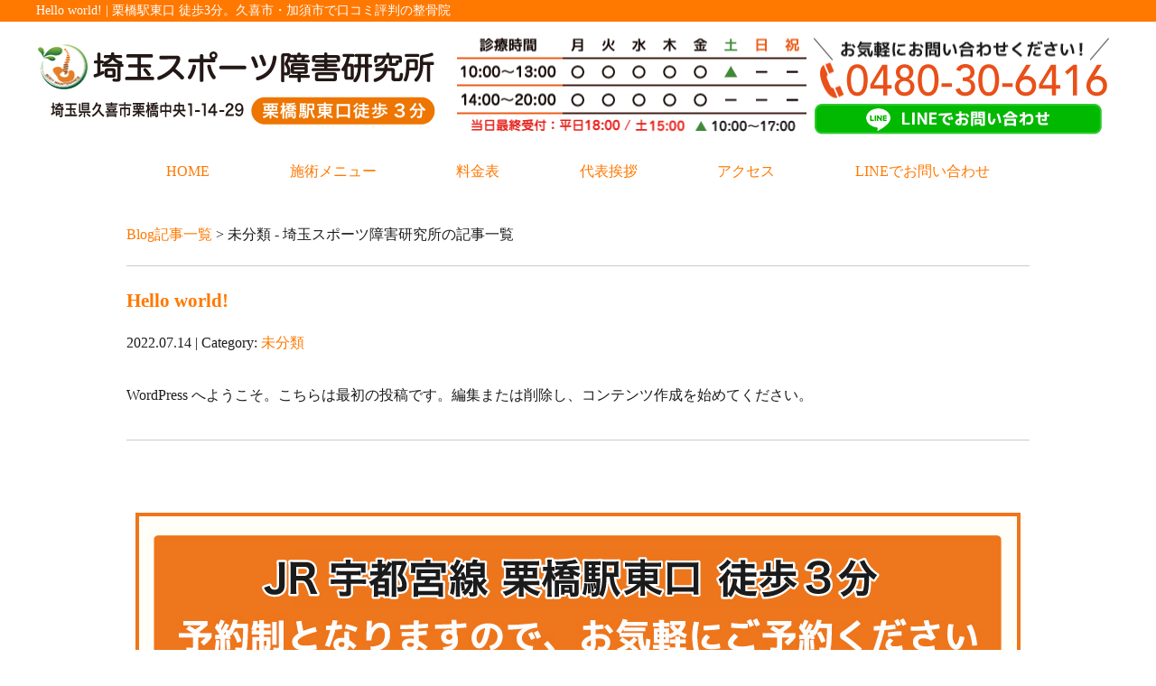

--- FILE ---
content_type: text/html; charset=UTF-8
request_url: https://yurakawagoe.com/post/post-category/%E6%9C%AA%E5%88%86%E9%A1%9E
body_size: 7456
content:
<!DOCTYPE html>
<html lang="ja">
<head>
<meta name=viewport content="width=device-width, initial-scale=1">
<meta charset="UTF-8">



<link rel="shortcut icon" href="favicon.png">

<link rel="stylesheet" type="text/css" href="https://yurakawagoe.com/wp-content/themes/new-template/style.css" media="all">
<link rel="stylesheet" type="text/css" href="/res/styles/common.css" media="all">
<link rel="stylesheet" type="text/css" href="/res/styles/responsive.css" media="all">
<link href="//netdna.bootstrapcdn.com/font-awesome/4.0.3/css/font-awesome.min.css" rel="stylesheet">

<script type="text/javascript" src="/res/scripts/jquery-1.10.2.min.js"></script>
<script type="text/javascript" src="/res/scripts/local.js"></script>


		<!-- All in One SEO 4.7.4.1 - aioseo.com -->
		<title>未分類 - 埼玉スポーツ障害研究所</title>
		<meta name="robots" content="max-image-preview:large" />
		<link rel="canonical" href="https://yurakawagoe.com/post/post-category/%e6%9c%aa%e5%88%86%e9%a1%9e" />
		<meta name="generator" content="All in One SEO (AIOSEO) 4.7.4.1" />
		<script type="application/ld+json" class="aioseo-schema">
			{"@context":"https:\/\/schema.org","@graph":[{"@type":"BreadcrumbList","@id":"https:\/\/yurakawagoe.com\/post\/post-category\/%E6%9C%AA%E5%88%86%E9%A1%9E#breadcrumblist","itemListElement":[{"@type":"ListItem","@id":"https:\/\/yurakawagoe.com\/#listItem","position":1,"name":"\u5bb6","item":"https:\/\/yurakawagoe.com\/","nextItem":"https:\/\/yurakawagoe.com\/post\/post-category\/%e6%9c%aa%e5%88%86%e9%a1%9e#listItem"},{"@type":"ListItem","@id":"https:\/\/yurakawagoe.com\/post\/post-category\/%e6%9c%aa%e5%88%86%e9%a1%9e#listItem","position":2,"name":"\u672a\u5206\u985e","previousItem":"https:\/\/yurakawagoe.com\/#listItem"}]},{"@type":"CollectionPage","@id":"https:\/\/yurakawagoe.com\/post\/post-category\/%E6%9C%AA%E5%88%86%E9%A1%9E#collectionpage","url":"https:\/\/yurakawagoe.com\/post\/post-category\/%E6%9C%AA%E5%88%86%E9%A1%9E","name":"\u672a\u5206\u985e - \u57fc\u7389\u30b9\u30dd\u30fc\u30c4\u969c\u5bb3\u7814\u7a76\u6240","inLanguage":"ja","isPartOf":{"@id":"https:\/\/yurakawagoe.com\/#website"},"breadcrumb":{"@id":"https:\/\/yurakawagoe.com\/post\/post-category\/%E6%9C%AA%E5%88%86%E9%A1%9E#breadcrumblist"}},{"@type":"Organization","@id":"https:\/\/yurakawagoe.com\/#organization","name":"\u3086\u3089\u5ddd\u8d8a\u6574\u9aa8\u9662","description":"\u6817\u6a4b\u99c5\u6771\u53e3 \u5f92\u6b693\u5206\u3002\u4e45\u559c\u5e02\u30fb\u52a0\u9808\u5e02\u3067\u53e3\u30b3\u30df\u8a55\u5224\u306e\u6574\u9aa8\u9662","url":"https:\/\/yurakawagoe.com\/"},{"@type":"WebSite","@id":"https:\/\/yurakawagoe.com\/#website","url":"https:\/\/yurakawagoe.com\/","name":"\u57fc\u7389\u30b9\u30dd\u30fc\u30c4\u969c\u5bb3\u7814\u7a76\u6240","description":"\u6817\u6a4b\u99c5\u6771\u53e3 \u5f92\u6b693\u5206\u3002\u4e45\u559c\u5e02\u30fb\u52a0\u9808\u5e02\u3067\u53e3\u30b3\u30df\u8a55\u5224\u306e\u6574\u9aa8\u9662","inLanguage":"ja","publisher":{"@id":"https:\/\/yurakawagoe.com\/#organization"}}]}
		</script>
		<!-- All in One SEO -->

<link rel="alternate" type="application/rss+xml" title="埼玉スポーツ障害研究所 &raquo; 未分類 カテゴリーのフィード" href="https://yurakawagoe.com/post/post-category/%e6%9c%aa%e5%88%86%e9%a1%9e/feed" />
<script type="text/javascript">
/* <![CDATA[ */
window._wpemojiSettings = {"baseUrl":"https:\/\/s.w.org\/images\/core\/emoji\/15.0.3\/72x72\/","ext":".png","svgUrl":"https:\/\/s.w.org\/images\/core\/emoji\/15.0.3\/svg\/","svgExt":".svg","source":{"concatemoji":"https:\/\/yurakawagoe.com\/wp-includes\/js\/wp-emoji-release.min.js?ver=6.6.4"}};
/*! This file is auto-generated */
!function(i,n){var o,s,e;function c(e){try{var t={supportTests:e,timestamp:(new Date).valueOf()};sessionStorage.setItem(o,JSON.stringify(t))}catch(e){}}function p(e,t,n){e.clearRect(0,0,e.canvas.width,e.canvas.height),e.fillText(t,0,0);var t=new Uint32Array(e.getImageData(0,0,e.canvas.width,e.canvas.height).data),r=(e.clearRect(0,0,e.canvas.width,e.canvas.height),e.fillText(n,0,0),new Uint32Array(e.getImageData(0,0,e.canvas.width,e.canvas.height).data));return t.every(function(e,t){return e===r[t]})}function u(e,t,n){switch(t){case"flag":return n(e,"\ud83c\udff3\ufe0f\u200d\u26a7\ufe0f","\ud83c\udff3\ufe0f\u200b\u26a7\ufe0f")?!1:!n(e,"\ud83c\uddfa\ud83c\uddf3","\ud83c\uddfa\u200b\ud83c\uddf3")&&!n(e,"\ud83c\udff4\udb40\udc67\udb40\udc62\udb40\udc65\udb40\udc6e\udb40\udc67\udb40\udc7f","\ud83c\udff4\u200b\udb40\udc67\u200b\udb40\udc62\u200b\udb40\udc65\u200b\udb40\udc6e\u200b\udb40\udc67\u200b\udb40\udc7f");case"emoji":return!n(e,"\ud83d\udc26\u200d\u2b1b","\ud83d\udc26\u200b\u2b1b")}return!1}function f(e,t,n){var r="undefined"!=typeof WorkerGlobalScope&&self instanceof WorkerGlobalScope?new OffscreenCanvas(300,150):i.createElement("canvas"),a=r.getContext("2d",{willReadFrequently:!0}),o=(a.textBaseline="top",a.font="600 32px Arial",{});return e.forEach(function(e){o[e]=t(a,e,n)}),o}function t(e){var t=i.createElement("script");t.src=e,t.defer=!0,i.head.appendChild(t)}"undefined"!=typeof Promise&&(o="wpEmojiSettingsSupports",s=["flag","emoji"],n.supports={everything:!0,everythingExceptFlag:!0},e=new Promise(function(e){i.addEventListener("DOMContentLoaded",e,{once:!0})}),new Promise(function(t){var n=function(){try{var e=JSON.parse(sessionStorage.getItem(o));if("object"==typeof e&&"number"==typeof e.timestamp&&(new Date).valueOf()<e.timestamp+604800&&"object"==typeof e.supportTests)return e.supportTests}catch(e){}return null}();if(!n){if("undefined"!=typeof Worker&&"undefined"!=typeof OffscreenCanvas&&"undefined"!=typeof URL&&URL.createObjectURL&&"undefined"!=typeof Blob)try{var e="postMessage("+f.toString()+"("+[JSON.stringify(s),u.toString(),p.toString()].join(",")+"));",r=new Blob([e],{type:"text/javascript"}),a=new Worker(URL.createObjectURL(r),{name:"wpTestEmojiSupports"});return void(a.onmessage=function(e){c(n=e.data),a.terminate(),t(n)})}catch(e){}c(n=f(s,u,p))}t(n)}).then(function(e){for(var t in e)n.supports[t]=e[t],n.supports.everything=n.supports.everything&&n.supports[t],"flag"!==t&&(n.supports.everythingExceptFlag=n.supports.everythingExceptFlag&&n.supports[t]);n.supports.everythingExceptFlag=n.supports.everythingExceptFlag&&!n.supports.flag,n.DOMReady=!1,n.readyCallback=function(){n.DOMReady=!0}}).then(function(){return e}).then(function(){var e;n.supports.everything||(n.readyCallback(),(e=n.source||{}).concatemoji?t(e.concatemoji):e.wpemoji&&e.twemoji&&(t(e.twemoji),t(e.wpemoji)))}))}((window,document),window._wpemojiSettings);
/* ]]> */
</script>
<link rel='stylesheet' id='sbi_styles-css' href='https://yurakawagoe.com/wp-content/plugins/instagram-feed/css/sbi-styles.min.css?ver=6.6.0' type='text/css' media='all' />
<style id='wp-emoji-styles-inline-css' type='text/css'>

	img.wp-smiley, img.emoji {
		display: inline !important;
		border: none !important;
		box-shadow: none !important;
		height: 1em !important;
		width: 1em !important;
		margin: 0 0.07em !important;
		vertical-align: -0.1em !important;
		background: none !important;
		padding: 0 !important;
	}
</style>
<link rel='stylesheet' id='wp-block-library-css' href='https://yurakawagoe.com/wp-includes/css/dist/block-library/style.min.css?ver=6.6.4' type='text/css' media='all' />
<style id='classic-theme-styles-inline-css' type='text/css'>
/*! This file is auto-generated */
.wp-block-button__link{color:#fff;background-color:#32373c;border-radius:9999px;box-shadow:none;text-decoration:none;padding:calc(.667em + 2px) calc(1.333em + 2px);font-size:1.125em}.wp-block-file__button{background:#32373c;color:#fff;text-decoration:none}
</style>
<style id='global-styles-inline-css' type='text/css'>
:root{--wp--preset--aspect-ratio--square: 1;--wp--preset--aspect-ratio--4-3: 4/3;--wp--preset--aspect-ratio--3-4: 3/4;--wp--preset--aspect-ratio--3-2: 3/2;--wp--preset--aspect-ratio--2-3: 2/3;--wp--preset--aspect-ratio--16-9: 16/9;--wp--preset--aspect-ratio--9-16: 9/16;--wp--preset--color--black: #000000;--wp--preset--color--cyan-bluish-gray: #abb8c3;--wp--preset--color--white: #ffffff;--wp--preset--color--pale-pink: #f78da7;--wp--preset--color--vivid-red: #cf2e2e;--wp--preset--color--luminous-vivid-orange: #ff6900;--wp--preset--color--luminous-vivid-amber: #fcb900;--wp--preset--color--light-green-cyan: #7bdcb5;--wp--preset--color--vivid-green-cyan: #00d084;--wp--preset--color--pale-cyan-blue: #8ed1fc;--wp--preset--color--vivid-cyan-blue: #0693e3;--wp--preset--color--vivid-purple: #9b51e0;--wp--preset--gradient--vivid-cyan-blue-to-vivid-purple: linear-gradient(135deg,rgba(6,147,227,1) 0%,rgb(155,81,224) 100%);--wp--preset--gradient--light-green-cyan-to-vivid-green-cyan: linear-gradient(135deg,rgb(122,220,180) 0%,rgb(0,208,130) 100%);--wp--preset--gradient--luminous-vivid-amber-to-luminous-vivid-orange: linear-gradient(135deg,rgba(252,185,0,1) 0%,rgba(255,105,0,1) 100%);--wp--preset--gradient--luminous-vivid-orange-to-vivid-red: linear-gradient(135deg,rgba(255,105,0,1) 0%,rgb(207,46,46) 100%);--wp--preset--gradient--very-light-gray-to-cyan-bluish-gray: linear-gradient(135deg,rgb(238,238,238) 0%,rgb(169,184,195) 100%);--wp--preset--gradient--cool-to-warm-spectrum: linear-gradient(135deg,rgb(74,234,220) 0%,rgb(151,120,209) 20%,rgb(207,42,186) 40%,rgb(238,44,130) 60%,rgb(251,105,98) 80%,rgb(254,248,76) 100%);--wp--preset--gradient--blush-light-purple: linear-gradient(135deg,rgb(255,206,236) 0%,rgb(152,150,240) 100%);--wp--preset--gradient--blush-bordeaux: linear-gradient(135deg,rgb(254,205,165) 0%,rgb(254,45,45) 50%,rgb(107,0,62) 100%);--wp--preset--gradient--luminous-dusk: linear-gradient(135deg,rgb(255,203,112) 0%,rgb(199,81,192) 50%,rgb(65,88,208) 100%);--wp--preset--gradient--pale-ocean: linear-gradient(135deg,rgb(255,245,203) 0%,rgb(182,227,212) 50%,rgb(51,167,181) 100%);--wp--preset--gradient--electric-grass: linear-gradient(135deg,rgb(202,248,128) 0%,rgb(113,206,126) 100%);--wp--preset--gradient--midnight: linear-gradient(135deg,rgb(2,3,129) 0%,rgb(40,116,252) 100%);--wp--preset--font-size--small: 13px;--wp--preset--font-size--medium: 20px;--wp--preset--font-size--large: 36px;--wp--preset--font-size--x-large: 42px;--wp--preset--spacing--20: 0.44rem;--wp--preset--spacing--30: 0.67rem;--wp--preset--spacing--40: 1rem;--wp--preset--spacing--50: 1.5rem;--wp--preset--spacing--60: 2.25rem;--wp--preset--spacing--70: 3.38rem;--wp--preset--spacing--80: 5.06rem;--wp--preset--shadow--natural: 6px 6px 9px rgba(0, 0, 0, 0.2);--wp--preset--shadow--deep: 12px 12px 50px rgba(0, 0, 0, 0.4);--wp--preset--shadow--sharp: 6px 6px 0px rgba(0, 0, 0, 0.2);--wp--preset--shadow--outlined: 6px 6px 0px -3px rgba(255, 255, 255, 1), 6px 6px rgba(0, 0, 0, 1);--wp--preset--shadow--crisp: 6px 6px 0px rgba(0, 0, 0, 1);}:where(.is-layout-flex){gap: 0.5em;}:where(.is-layout-grid){gap: 0.5em;}body .is-layout-flex{display: flex;}.is-layout-flex{flex-wrap: wrap;align-items: center;}.is-layout-flex > :is(*, div){margin: 0;}body .is-layout-grid{display: grid;}.is-layout-grid > :is(*, div){margin: 0;}:where(.wp-block-columns.is-layout-flex){gap: 2em;}:where(.wp-block-columns.is-layout-grid){gap: 2em;}:where(.wp-block-post-template.is-layout-flex){gap: 1.25em;}:where(.wp-block-post-template.is-layout-grid){gap: 1.25em;}.has-black-color{color: var(--wp--preset--color--black) !important;}.has-cyan-bluish-gray-color{color: var(--wp--preset--color--cyan-bluish-gray) !important;}.has-white-color{color: var(--wp--preset--color--white) !important;}.has-pale-pink-color{color: var(--wp--preset--color--pale-pink) !important;}.has-vivid-red-color{color: var(--wp--preset--color--vivid-red) !important;}.has-luminous-vivid-orange-color{color: var(--wp--preset--color--luminous-vivid-orange) !important;}.has-luminous-vivid-amber-color{color: var(--wp--preset--color--luminous-vivid-amber) !important;}.has-light-green-cyan-color{color: var(--wp--preset--color--light-green-cyan) !important;}.has-vivid-green-cyan-color{color: var(--wp--preset--color--vivid-green-cyan) !important;}.has-pale-cyan-blue-color{color: var(--wp--preset--color--pale-cyan-blue) !important;}.has-vivid-cyan-blue-color{color: var(--wp--preset--color--vivid-cyan-blue) !important;}.has-vivid-purple-color{color: var(--wp--preset--color--vivid-purple) !important;}.has-black-background-color{background-color: var(--wp--preset--color--black) !important;}.has-cyan-bluish-gray-background-color{background-color: var(--wp--preset--color--cyan-bluish-gray) !important;}.has-white-background-color{background-color: var(--wp--preset--color--white) !important;}.has-pale-pink-background-color{background-color: var(--wp--preset--color--pale-pink) !important;}.has-vivid-red-background-color{background-color: var(--wp--preset--color--vivid-red) !important;}.has-luminous-vivid-orange-background-color{background-color: var(--wp--preset--color--luminous-vivid-orange) !important;}.has-luminous-vivid-amber-background-color{background-color: var(--wp--preset--color--luminous-vivid-amber) !important;}.has-light-green-cyan-background-color{background-color: var(--wp--preset--color--light-green-cyan) !important;}.has-vivid-green-cyan-background-color{background-color: var(--wp--preset--color--vivid-green-cyan) !important;}.has-pale-cyan-blue-background-color{background-color: var(--wp--preset--color--pale-cyan-blue) !important;}.has-vivid-cyan-blue-background-color{background-color: var(--wp--preset--color--vivid-cyan-blue) !important;}.has-vivid-purple-background-color{background-color: var(--wp--preset--color--vivid-purple) !important;}.has-black-border-color{border-color: var(--wp--preset--color--black) !important;}.has-cyan-bluish-gray-border-color{border-color: var(--wp--preset--color--cyan-bluish-gray) !important;}.has-white-border-color{border-color: var(--wp--preset--color--white) !important;}.has-pale-pink-border-color{border-color: var(--wp--preset--color--pale-pink) !important;}.has-vivid-red-border-color{border-color: var(--wp--preset--color--vivid-red) !important;}.has-luminous-vivid-orange-border-color{border-color: var(--wp--preset--color--luminous-vivid-orange) !important;}.has-luminous-vivid-amber-border-color{border-color: var(--wp--preset--color--luminous-vivid-amber) !important;}.has-light-green-cyan-border-color{border-color: var(--wp--preset--color--light-green-cyan) !important;}.has-vivid-green-cyan-border-color{border-color: var(--wp--preset--color--vivid-green-cyan) !important;}.has-pale-cyan-blue-border-color{border-color: var(--wp--preset--color--pale-cyan-blue) !important;}.has-vivid-cyan-blue-border-color{border-color: var(--wp--preset--color--vivid-cyan-blue) !important;}.has-vivid-purple-border-color{border-color: var(--wp--preset--color--vivid-purple) !important;}.has-vivid-cyan-blue-to-vivid-purple-gradient-background{background: var(--wp--preset--gradient--vivid-cyan-blue-to-vivid-purple) !important;}.has-light-green-cyan-to-vivid-green-cyan-gradient-background{background: var(--wp--preset--gradient--light-green-cyan-to-vivid-green-cyan) !important;}.has-luminous-vivid-amber-to-luminous-vivid-orange-gradient-background{background: var(--wp--preset--gradient--luminous-vivid-amber-to-luminous-vivid-orange) !important;}.has-luminous-vivid-orange-to-vivid-red-gradient-background{background: var(--wp--preset--gradient--luminous-vivid-orange-to-vivid-red) !important;}.has-very-light-gray-to-cyan-bluish-gray-gradient-background{background: var(--wp--preset--gradient--very-light-gray-to-cyan-bluish-gray) !important;}.has-cool-to-warm-spectrum-gradient-background{background: var(--wp--preset--gradient--cool-to-warm-spectrum) !important;}.has-blush-light-purple-gradient-background{background: var(--wp--preset--gradient--blush-light-purple) !important;}.has-blush-bordeaux-gradient-background{background: var(--wp--preset--gradient--blush-bordeaux) !important;}.has-luminous-dusk-gradient-background{background: var(--wp--preset--gradient--luminous-dusk) !important;}.has-pale-ocean-gradient-background{background: var(--wp--preset--gradient--pale-ocean) !important;}.has-electric-grass-gradient-background{background: var(--wp--preset--gradient--electric-grass) !important;}.has-midnight-gradient-background{background: var(--wp--preset--gradient--midnight) !important;}.has-small-font-size{font-size: var(--wp--preset--font-size--small) !important;}.has-medium-font-size{font-size: var(--wp--preset--font-size--medium) !important;}.has-large-font-size{font-size: var(--wp--preset--font-size--large) !important;}.has-x-large-font-size{font-size: var(--wp--preset--font-size--x-large) !important;}
:where(.wp-block-post-template.is-layout-flex){gap: 1.25em;}:where(.wp-block-post-template.is-layout-grid){gap: 1.25em;}
:where(.wp-block-columns.is-layout-flex){gap: 2em;}:where(.wp-block-columns.is-layout-grid){gap: 2em;}
:root :where(.wp-block-pullquote){font-size: 1.5em;line-height: 1.6;}
</style>
<link rel='stylesheet' id='wp-pagenavi-css' href='https://yurakawagoe.com/wp-content/plugins/wp-pagenavi/pagenavi-css.css?ver=2.70' type='text/css' media='all' />
<!--n2css--><!--n2js--><link rel="https://api.w.org/" href="https://yurakawagoe.com/wp-json/" /><link rel="alternate" title="JSON" type="application/json" href="https://yurakawagoe.com/wp-json/wp/v2/categories/1" /><link rel="EditURI" type="application/rsd+xml" title="RSD" href="https://yurakawagoe.com/xmlrpc.php?rsd" />
<meta name="generator" content="WordPress 6.6.4" />
<link rel="icon" href="https://yurakawagoe.com/wp-content/uploads/2024/12/icon-150x150.png" sizes="32x32" />
<link rel="icon" href="https://yurakawagoe.com/wp-content/uploads/2024/12/icon-300x300.png" sizes="192x192" />
<link rel="apple-touch-icon" href="https://yurakawagoe.com/wp-content/uploads/2024/12/icon-300x300.png" />
<meta name="msapplication-TileImage" content="https://yurakawagoe.com/wp-content/uploads/2024/12/icon-300x300.png" />

<!-- Global site tag (gtag.js) - Google Analytics -->
<script async src="https://www.googletagmanager.com/gtag/js?id=G-MF55HXQ0WH"></script>
<script>
  window.dataLayer = window.dataLayer || [];
  function gtag(){dataLayer.push(arguments);}
  gtag('js', new Date());

  gtag('config', 'G-MF55HXQ0WH');
</script>

<script>
$(function() {
	$('a[href^="tel:"]').on('click', function(){
		gtag('event', 'tel');
	});
});
$(function() {
	$('a[href^="https://line.me/"]').on('click', function(){
		gtag('event', 'line');
	});
});
$(function() {
	$('a[href^="https://lin.ee/"]').on('click', function(){
		gtag('event', 'line');
	});
});
$(function() {
	$('a[href^="https://page.line.me"]').on('click', function(){
		gtag('event', 'line');
	});
});
</script>

</head>
<body>

<div id="menu_block">
	<div class="menu_box"><a href="/"><img src="/res/images/common/spmenu_01.png" alt="MENU" /></a></div>
	<div class="menu_box"><a href="/access"><img src="/res/images/common/spmenu_02.png" alt="MENU" /></a></div>
	<div class="menu_box"><a href="/price"><img src="/res/images/common/spmenu_03.png" alt="MENU" /></a></div>
	<div class="menu_box"><a href="tel:0480-30-6416"><img src="/res/images/common/spmenu_04.png" alt="MENU" /></a></div>
	<div class="menu_box"><a class="menu-open"><img src="/res/images/common/spmenu_06.png" alt="MENU" /></a></div>
</div>

<div id="icon_tel">
	<a href="https://line.me/R/ti/p/%40585khzfh" target="_blank"><img src="/res/images/common/sp_line.png" alt="LINE" /></a>
	<a href="tel:0480-30-6416"><img src="https://yurakawagoe.com/wp-content/uploads/2024/11/sp_tel.png" alt="TEL" /></a>
</div>

<a name="top" id="top"></a>

<div id="header_description">
	<h1>Hello world! | 栗橋駅東口 徒歩3分。久喜市・加須市で口コミ評判の整骨院</h1>
</div>

<header>
	
	<div id="site_title_bg">
		<div id="site_title">
			<div class="logo"><a href="https://yurakawagoe.com"><img src="https://yurakawagoe.com/wp-content/uploads/2024/11/header_logo4.png" alt="埼玉スポーツ障害研究所" /></a></div>
			<div class="btn"><a href="https://line.me/R/ti/p/%40585khzfh" target="_blank"><img src="/res/images/common/header_btn.png" alt="お問い合わせはこちら" /></a></div>
			<div class="bg"><img src="https://yurakawagoe.com/wp-content/uploads/2024/11/header_bg5.png" /></div>
		</div>
	</div>
	
	<nav id="global_navi">
		<ul class="parent">
			<li><a href="https://yurakawagoe.com">HOME</a></li>
			<li><a class="submenu">施術メニュー</a>
				<ul class="child">
					<li><a href="https://yurakawagoe.com/osgood">オスグッド病</a></li>
					<li><a href="https://yurakawagoe.com/shinsplint">シンスプリント</a></li>
					<li><a href="https://yurakawagoe.com/sever">シーバー病（踵骨骨端症）</a></li>
					<li><a href="https://yurakawagoe.com/gaikeikotsu">有痛性外脛骨</a></li>
					<li><a href="https://yurakawagoe.com/youtsu">腰痛</a></li>
					<li><a href="https://yurakawagoe.com/kata">肩こり</a></li>
					<li><a href="https://yurakawagoe.com/other">その他対応疾患</a></li>
					<li><a href="https://yurakawagoe.com/makidume">巻き爪補正</a></li>
					<li><a href="https://yurakawagoe.com/insole">インソール</a></li>
				</ul>
			</li>
			<li><a href="https://yurakawagoe.com/price">料金表</a></li>
			<li><a href="https://yurakawagoe.com/aisatsu">代表挨拶</a></li>
			<li><a href="https://yurakawagoe.com/access">アクセス</a></li>
			<li><a href="https://line.me/R/ti/p/%40585khzfh" target="_blank">LINEでお問い合わせ</a></li>
		</ul>
		<a class="menu-trigger menu-open"><span></span><span></span></a>
	</nav>
	
</header>
<article id="blog">
    
        <rdf:RDF xmlns:rdf="http://www.w3.org/1999/02/22-rdf-syntax-ns#"
			xmlns:dc="http://purl.org/dc/elements/1.1/"
			xmlns:trackback="http://madskills.com/public/xml/rss/module/trackback/">
		<rdf:Description rdf:about="https://yurakawagoe.com/post/post-1"
    dc:identifier="https://yurakawagoe.com/post/post-1"
    dc:title="Hello world!"
    trackback:ping="https://yurakawagoe.com/post/post-1/trackback" />
</rdf:RDF>        
        <div id="topic_path"><p><a href="https://yurakawagoe.com/blog">Blog記事一覧</a> > 未分類 - 埼玉スポーツ障害研究所の記事一覧</p></div>
        
                        
        <section class="entry archive_entry">
            
            <div class="entry_header">
                <h3 class="title"><a href="https://yurakawagoe.com/post/post-1" target="_self">Hello world!</a></h3>
                <p class="meta">2022.07.14 | Category: <a href="https://yurakawagoe.com/post/post-category/%e6%9c%aa%e5%88%86%e9%a1%9e" rel="category tag">未分類</a></p>
            </div>
            
            <div class="entry_body">
                
<p>WordPress へようこそ。こちらは最初の投稿です。編集または削除し、コンテンツ作成を始めてください。</p>
            </div><!-- .page_body -->

        </section><!-- .entry -->
        
                
        <div id="page_nav">
                    </div><!-- #page_nav -->
        
        <div id="footer_widget">
                    </div><!-- #page_footer -->

</article>

<footer>
	
	<div id="rs-widget-2" class="lp-widget widget">			<div class="textwidget"><div class="ac mb30"><img src="https://yurakawagoe.com/wp-content/uploads/2024/11/footer_image5.png" alt="営業時間" /></div>
<a id="access" name="access"></a>
<div id="site_footer">
<div class="left">
<div class="logo"><a href="/"><img src="https://yurakawagoe.com/wp-content/uploads/2024/11/footer_logo2.png"" alt="埼玉市ポーツ障害研究所" /></a></div>
<div class="tel"><a href="tel:0480-30-6416">0480-30-6416</a></div>
<div class="address">〒349-1102 埼玉県久喜市栗橋中央1-14-29</div>
<div class="root"><span>栗橋駅東口 徒歩３分</span></div>
<div class="ann show_pc">
<b>提携駐車場あり（料金は当院負担）</b><br />
<b>詳しくは<a href="https://yurakawagoe.com/access" title="アクセス">アクセス</a>をご覧ください</b><br />
※駐車券を当院までお持ち下さい。
</div>
</div>
<div class="right">
<iframe src="https://www.google.com/maps/embed?pb=!1m14!1m8!1m3!1d1581.6376521378556!2d139.69380135783985!3d36.135452117770136!3m2!1i1024!2i768!4f13.1!3m3!1m2!1s0x6018dbccc5867fc3%3A0x81de829c535c6f00!2z5Z-8546J44K544Od44O844OE6Zqc5a6z56CU56m25omA77yI5LmF5Zac5biCL-WKoOmgiOW4gu-8iQ!5e0!3m2!1sja!2sjp!4v1732599953249!5m2!1sja!2sjp" width="600" height="450" style="border:0;" allowfullscreen="" loading="lazy" referrerpolicy="no-referrer-when-downgrade"></iframe>
<div class="ann show_sp">
<b>提携駐車場あり（料金は当院負担）</b><br />
<b>詳しくは<a href="https://yurakawagoe.com/access" title="アクセス">アクセス</a>をご覧ください</b><br />
※駐車券を当院までお持ち下さい。
</div>
</div>
</div></div>
		</div>	
	<div id="lisence">
		<small>Copyright(c) 2022 埼玉スポーツ障害研究所 All Rights Reserved.</small>
	</div>
	
</footer>

<!-- Instagram Feed JS -->
<script type="text/javascript">
var sbiajaxurl = "https://yurakawagoe.com/wp-admin/admin-ajax.php";
</script>
</body>
</html>


--- FILE ---
content_type: text/css
request_url: https://yurakawagoe.com/wp-content/themes/new-template/style.css
body_size: 2245
content:
@charset "utf-8";

/*
Theme Name: RapportStyle Template
Theme URI: http://www.rapportstyle.com/ 
Description: RapportStyle Template 
Version: 2.0 2012/04/11
Author: RapportStyle
Author URI: http://www.rapportstyle.com/  
*/

/* ----- reset_css ----- */

body, div, span, object, iframe,h1, h2, h3, h4, h5, h6, p, blockquote, pre,
abbr, address, cite, code,del, dfn, em, img, ins, kbd, q, samp,
small, strong, sub, sup, var,b, i,
dl, dt, dd, ol, ul, li,
fieldset, form, label, legend,
caption, tbody, tfoot, thead,
article, aside, dialog, figure, footer, header,
hgroup, menu, nav, section,
time, mark, audio, video {
	margin:0; padding:0; border:0; outline:0; font-size:100%; vertical-align:baseline; background:transparent;
}

table, tr, th, td {
	margin:0; padding:0; border:0; outline:0; font-size:100%; vertical-align: middle;
}

body { line-height:1; }

article, aside, dialog, figure, footer, header,hgroup, nav, section {
	display:block;
}

ul, nav ul { list-style:none; }

img { 
	vertical-align: bottom;
	font-size:0;
	line-height: 0;
 }

blockquote, q { quotes:none; }

blockquote:before, blockquote:after,
q:before, q:after {
	content:''; content:none;
}

a { margin:0; padding:0; border:0; font-size:100%; vertical-align:baseline; background:transparent; }

a:focus{ outline:none; }

ins { background-color:#ff9; color:#000; text-decoration:none; }

mark { background-color:#ff9; color:#000; font-style:italic; font-weight:bold; }

del { text-decoration: line-through; }

abbr[title], dfn[title] { border-bottom:1px dotted #000; cursor:help; }

table { border-collapse:collapse; border-spacing:0; }

input, select { vertical-align:middle; }

* { letter-spacing:0; }


/* ==========================================
 
共通のスタイル

========================================== */

/* Margin-Top & Padding-Top */
.mt00 { margin-top: 0px; } .pt00 { padding-top: 0px; }
.mt04 { margin-top: 4px; } .pt05 { padding-top: 4px; }
.mt05 { margin-top: 5px; } .pt05 { padding-top: 5px; }
.mt06 { margin-top: 6px; } .pt06 { padding-top: 6px; }
.mt07 { margin-top: 7px; } .pt07 { padding-top: 7px; }
.mt08 { margin-top: 8px; } .pt08 { padding-top: 8px; }
.mt09 { margin-top: 9px; } .pt09 { padding-top: 9px; }
.mt10 { margin-top: 10px; } .pt10 { padding-top: 10px; }
.mt15 { margin-top: 15px; } .pt15 { padding-top: 15px; }
.mt20 { margin-top: 20px; } .pt20 { padding-top: 20px; }
.mt25 { margin-top: 25px; } .pt25 { padding-top: 25px; }
.mt30 { margin-top: 30px; } .pt30 { padding-top: 30px; }
.mt35 { margin-top: 35px; } .pt35 { padding-top: 35px; }
.mt40 { margin-top: 40px; } .pt40 { padding-top: 40px; }
.mt45 { margin-top: 45px; } .pt45 { padding-top: 45px; }
.mt50 { margin-top: 50px; } .pt50 { padding-top: 50px; }
.mt55 { margin-top: 55px; } .pt55 { padding-top: 55px; }
.mt60 { margin-top: 60px; } .pt60 { padding-top: 60px; }
.mt65 { margin-top: 65px; } .pt65 { padding-top: 65px; }
.mt70 { margin-top: 70px; } .pt70 { padding-top: 70px; }
.mt75 { margin-top: 75px; } .pt75 { padding-top: 75px; }
.mt80 { margin-top: 80px; } .pt80 { padding-top: 80px; }
.mt85 { margin-top: 85px; } .pt85 { padding-top: 85px; }
.mt90 { margin-top: 90px; } .pt90 { padding-top: 90px; }
.mt95 { margin-top: 95px; } .pt95 { padding-top: 95px; }
.mt100{ margin-top:100px; } .pt100{ padding-top:100px; }

/* Margin-Right & Padding-Right */
.mr00 { margin-right: 0px; } .pr00 { padding-right: 0px; }
.mr01 { margin-right: 1px; } .pr01 { padding-right: 1px; }
.mr02 { margin-right: 2px; } .pr02 { padding-right: 2px; }
.mr03 { margin-right: 3px; } .pr03 { padding-right: 3px; }
.mr04 { margin-right: 4px; } .pr04 { padding-right: 4px; }
.mr05 { margin-right: 5px; } .pr05 { padding-right: 5px; }
.mr06 { margin-right: 6px; } .pr06 { padding-right: 6px; }
.mr07 { margin-right: 7px; } .pr07 { padding-right: 7px; }
.mr08 { margin-right: 8px; } .pr08 { padding-right: 8px; }
.mr09 { margin-right: 9px; } .pr09 { margin-right: 9px; }
.mr10 { margin-right: 10px; } .pr10 { padding-right: 10px; }
.mr15 { margin-right: 15px; } .pr15 { padding-right: 15px; }
.mr20 { margin-right: 20px; } .pr20 { padding-right: 20px; }
.mr25 { margin-right: 25px; } .pr25 { padding-right: 25px; }
.mr30 { margin-right: 30px; } .pr30 { padding-right: 30px; }
.mr35 { margin-right: 35px; } .pr35 { padding-right: 35px; }
.mr40 { margin-right: 40px; } .pr40 { padding-right: 40px; }
.mr45 { margin-right: 45px; } .pr45 { padding-right: 45px; }
.mr50 { margin-right: 50px; } .pr50 { padding-right: 50px; }
.mr55 { margin-right: 55px; } .pr55 { padding-right: 55px; }
.mr60 { margin-right: 60px; } .pr60 { padding-right: 60px; }
.mr65 { margin-right: 65px; } .pr65 { padding-right: 65px; }
.mr70 { margin-right: 70px; } .pr70 { padding-right: 70px; }
.mr75 { margin-right: 75px; } .pr75 { padding-right: 75px; }
.mr80 { margin-right: 80px; } .pr80 { padding-right: 80px; }
.mr85 { margin-right: 85px; } .pr85 { padding-right: 85px; }
.mr90 { margin-right: 90px; } .pr90 { padding-right: 90px; }
.mr95 { margin-right: 95px; } .pr95 { padding-right: 95px; }
.mr100{ margin-right:100px; } .pr100{ padding-right:100px; }


/* Margin-Bottom & Padding-Bottom */
.mb00 { margin-bottom: 0px; } .pb00 { padding-bottom: 0px; }
.mb01 { margin-bottom: 1px; } .pb01 { padding-bottom: 1px; }
.mb02 { margin-bottom: 2px; } .pb02 { padding-bottom: 2px; }
.mb03 { margin-bottom: 3px; } .pb03 { padding-bottom: 3px; }
.mb04 { margin-bottom: 4px; } .pb04 { padding-bottom: 4px; }
.mb05 { margin-bottom: 5px; } .pb05 { padding-bottom: 5px; }
.mb06 { margin-bottom: 6px; } .pb06 { padding-bottom: 6px; }
.mb07 { margin-bottom: 7px; } .pb07 { padding-bottom: 7px; }
.mb08 { margin-bottom: 8px; } .pb08 { padding-bottom: 8px; }
.mb09 { margin-bottom: 9px; } .pb09 { padding-bottom: 9px; }
.mb10 { margin-bottom: 10px; } .pb10 { padding-bottom: 10px; }
.mb15 { margin-bottom: 15px; } .pb15 { padding-bottom: 15px; }
.mb20 { margin-bottom: 20px; } .pb20 { padding-bottom: 20px; }
.mb25 { margin-bottom: 25px; } .pb25 { padding-bottom: 25px; }
.mb30 { margin-bottom: 30px; } .pb30 { padding-bottom: 30px; }
.mb35 { margin-bottom: 35px; } .pb35 { padding-bottom: 35px; }
.mb40 { margin-bottom: 40px; } .pb40 { padding-bottom: 40px; }
.mb45 { margin-bottom: 45px; } .pb45 { padding-bottom: 45px; }
.mb50 { margin-bottom: 50px; } .pb50 { padding-bottom: 50px; }
.mb55 { margin-bottom: 55px; } .pb55 { padding-bottom: 55px; }
.mb60 { margin-bottom: 60px; } .pb60 { padding-bottom: 60px; }
.mb65 { margin-bottom: 65px; } .pb65 { padding-bottom: 65px; }
.mb70 { margin-bottom: 70px; } .pb70 { padding-bottom: 70px; }
.mb75 { margin-bottom: 75px; } .pb75 { padding-bottom: 75px; }
.mb80 { margin-bottom: 80px; } .pb80 { padding-bottom: 80px; }
.mb85 { margin-bottom: 85px; } .pb85 { padding-bottom: 85px; }
.mb90 { margin-bottom: 90px; } .pb90 { padding-bottom: 90px; }
.mb95 { margin-bottom: 95px; } .pb95 { padding-bottom: 95px; }
.mb100{ margin-bottom:100px; } .pb100{ padding-bottom:100px; }

/* Margin-Left & Padding-Left */
.ml00 { margin-left: 0px; } .pl00 { padding-left: 0px; }
.ml05 { margin-left: 5px; } .pl05 { padding-left: 5px; }
.ml06 { margin-left: 6px; } .pl06 { padding-left: 6px; }
.ml07 { margin-left: 7px; } .pl07 { padding-left: 7px; }
.ml08 { margin-left: 8px; } .pl07 { padding-left: 8px; }
.ml09 { margin-left: 9px; } .pl07 { padding-left: 9px; }
.ml10 { margin-left: 10px; } .pl10 { padding-left: 10px; }
.ml15 { margin-left: 15px; } .pl15 { padding-left: 15px; }
.ml20 { margin-left: 20px; } .pl20 { padding-left: 20px; }
.ml25 { margin-left: 25px; } .pl25 { padding-left: 25px; }
.ml30 { margin-left: 30px; } .pl30 { padding-left: 30px; }
.ml35 { margin-left: 35px; } .pl35 { padding-left: 35px; }
.ml40 { margin-left: 40px; } .pl40 { padding-left: 40px; }
.ml45 { margin-left: 45px; } .pl45 { padding-left: 45px; }
.ml50 { margin-left: 50px; } .pl50 { padding-left: 50px; }
.ml55 { margin-left: 55px; } .pl55 { padding-left: 55px; }
.ml60 { margin-left: 60px; } .pl60 { padding-left: 60px; }
.ml65 { margin-left: 65px; } .pl65 { padding-left: 65px; }
.ml70 { margin-left: 70px; } .pl70 { padding-left: 70px; }
.ml75 { margin-left: 75px; } .pl75 { padding-left: 75px; }
.ml80 { margin-left: 80px; } .pl80 { padding-left: 80px; }
.ml85 { margin-left: 85px; } .pl85 { padding-left: 85px; }
.ml90 { margin-left: 90px; } .pl90 { padding-left: 90px; }
.ml95 { margin-left: 95px; } .pl95 { padding-left: 95px; }
.ml100{ margin-left:100px; } .pl100{ padding-left:100px; }
.ml11 { margin-left: 11px; } .pl63{ padding-left:63px; }
.ml12 { margin-left: 12px; } 
.ml13 { margin-left: 13px; } 
.ml14 { margin-left: 14px; } 

/* Margin & Padding */
.m00 { margin: 0px; } .p00 { padding: 0px; }
.m05 { margin: 5px; } .p05 { padding: 5px; }
.m10 { margin: 10px; } .p10 { padding: 10px; }
.m15 { margin: 15px; } .p15 { padding: 15px; }
.m20 { margin: 20px; } .p20 { padding: 20px; }
.m25 { margin: 25px; } .p25 { padding: 25px; }
.m30 { margin: 30px; } .p30 { padding: 30px; }
.m35 { margin: 35px; } .p35 { padding: 35px; }
.m40 { margin: 40px; } .p40 { padding: 40px; }
.m45 { margin: 45px; } .p45 { padding: 45px; }
.m50 { margin: 50px; } .p50 { padding: 50px; }
.m55 { margin: 55px; } .p55 { padding: 55px; }
.m60 { margin: 60px; } .p60 { padding: 60px; }
.m65 { margin: 65px; } .p65 { padding: 65px; }
.m70 { margin: 70px; } .p70 { padding: 70px; }
.m75 { margin: 75px; } .p75 { padding: 75px; }
.m80 { margin: 80px; } .p80 { padding: 80px; }
.m85 { margin: 85px; } .p85 { padding: 85px; }
.m90 { margin: 90px; } .p90 { padding: 90px; }
.m95 { margin: 95px; } .p95 { padding: 95px; }
.m100{ margin:100px; } .p100{ padding:100px; }

/* width & height */
.width00 { width: 0px; } .height00 { height: 0px; }
.width05 { width: 5px; } .height05 { height: 5px; }
.width10 { width: 10px; } .height10 { height: 10px; }
.width15 { width: 15px; } .height15 { height: 15px; }
.width20 { width: 20px; } .height20 { height: 20px; }
.width25 { width: 25px; } .height25 { height: 25px; }
.width30 { width: 30px; } .height30 { height: 30px; }
.width35 { width: 35px; } .height35 { height: 35px; }
.width40 { width: 40px; } .height40 { height: 40px; }
.width45 { width: 45px; } .height45 { height: 45px; }
.width50 { width: 50px; } .height50 { height: 50px; }
.width55 { width: 55px; } .height55 { height: 55px; }
.width60 { width: 60px; } .height60 { height: 60px; }
.width65 { width: 65px; } .height65 { height: 65px; }
.width70 { width: 70px; } .height70 { height: 70px; }
.width75 { width: 75px; } .height75 { height: 75px; }
.width80 { width: 80px; } .height80 { height: 80px; }
.width85 { width: 85px; } .height85 { height: 85px; }
.width90 { width: 90px; } .height90 { height: 90px; }
.width95 { width: 95px; } .height95 { height: 95px; }
.width100{ width:100px; } .height100{ height:100px; }
.width150{ width:150px; } .height150{ height:150px; }
.width300{ width:300px; } .height300{ height:300px; }
.width350{ width:350px; } .height350{ height:350px; }
.width400{ width:400px; } .height400{ height:400px; }
.width450{ width:450px; } .height450{ height:450px; }
.width500{ width:500px; } .height500{ height:500px; }
.width550{ width:550px; } .height550{ height:550px; }

/* Float */
.fl { float: left; margin: 0 15px 0 0; } .fr { float: right; margin: 0 0 0 15px; } .clear { clear:both; }

/* TextAlign */
.al { text-align: left; } .ar { text-align: right; } .ac { text-align: center; }
.vam { vertical-align:middle; }

/* Clearfix */
.clearfix { zoom:1; }
.clearfix:after { content:"."; display: block; height:0px; clear:both; line-height:0; visibility:hidden; }

/* Hover */
a img:hover { opacity: 0.7 }

/* Flexbox */
.flex-box { display: flex; }
.flex-wrap { flex-wrap: wrap; }
.space-between { justify-content: space-between; }
.space-around { justify-content: space-around; }


--- FILE ---
content_type: text/css
request_url: https://yurakawagoe.com/res/styles/common.css
body_size: 2455
content:
@charset "utf-8";

/* ==========================================
 
 
【サイト全体のレイアウト】
 
 
========================================== */


body {
	color: #1b1b1b;
	font-size: 16px;
	line-height: 1.75;
	font-family:"ヒラギノ丸ゴ Pro W4","ヒラギノ丸ゴ Pro","Hiragino Maru Gothic Pro","ヒラギノ角ゴ Pro W3","Hiragino Kaku Gothic Pro","HG丸ｺﾞｼｯｸM-PRO","HGMaruGothicMPRO";
	text-align: left;
	background: #ffffff;
}

img {
	max-width: 100%;
}

iframe {
	max-width: 100%;
	vertical-align: bottom;
}

a:link { color: #ff7800; text-decoration: none; }
a:visited { color: #ff7800; text-decoration: none; }
a:hover { color: #ff7800; text-decoration: underline; }

#header_description {
	background: #ff7800;
}

#header_description h1 {
	max-width: 1200px;
	font-size: 14px;
	font-weight: normal;
	line-height: 1;
	margin: 0 auto;
	padding: 5px 0;
	color: #ffffff;
}

#site_title {
	max-width: 1200px;
	margin: 0 auto;
	position: relative;
}

#site_title .logo {
	position: absolute;
	top: 25px;
	left: 0;
}

#site_title .btn {
	position: absolute;
	bottom: 15px;
	right: 20px;
}

#global_navi {
	margin: 0;
}

#global_navi .parent {
	max-width: 1000px;
	margin: 0 auto;
	display: flex;
	flex-wrap: wrap;
	justify-content: space-around;
}

#global_navi .parent > li {
	text-align: center;
	line-height: 1.4;
	color: #ff7800;
	position: relative;
	box-sizing: border-box;
}

#global_navi .parent > li a {
	display: block;
	padding: 15px 0;
}

#global_navi .child {
	min-width: 100%;
	overflow: hidden;
	position: absolute;
	background: #ffffff;
	z-index: 2;
	visibility: hidden;
	opacity: 0;
	transition: .2s ease-in-out;
	transform: translateY(-20px);
}

#global_navi .parent > li:hover .child {
	visibility: visible;
	opacity: 1;
	transform: translateY(0);
}

#global_navi .child li {
	border-top: #ff7800 solid 1px;
	border-left: #ff7800 solid 1px;
	border-right: #ff7800 solid 1px;
}

#global_navi .child li:last-child {
	border-bottom: #ff7800 solid 1px;
}

#global_navi .child li a {
	white-space: nowrap;
	line-height: 1.75;
	padding: 5px 10px;
	display: block;
	text-align: center;
}

#global_navi .parent a:link { color: #ff7800; text-decoration: none; }
#global_navi .parent a:visited { color: #ff7800; text-decoration: none; }
#global_navi .parent a:hover { color: #f15a32; text-decoration: none;}

#global_navi .child a:link { color: #ff7800; text-decoration: none; }
#global_navi .child a:visited { color: #ff7800; text-decoration: none; }
#global_navi .child a:hover { color: #ffffff; text-decoration: none; background: #ff7800; }

#main_visual_wrapper {
	overflow: hidden;
	margin: 0 auto;
}

#main_visual {
	width: 1200px;
	margin: 0 auto;
	text-align: center;
}

#page, #blog {
	max-width: 1000px;
	margin: 0 auto 80px;
}

footer {
	margin: 60px 0 0;
}

#site_footer {
	width: 1200px;
	margin: 0 auto 30px;
	display: flex;
	justify-content: space-between;
}

#site_footer .left {
	width: 560px;
}

#site_footer .right {
	width: 600px;
}

#site_footer .logo {
	margin: 0 0 5px;
}

#site_footer .tel {
	font-size: 30px;
	font-weight: bold;
}

#site_footer .address {
	margin: 0 0 5px;
}

#site_footer .root {
	margin: 0 0 10px;
}

#site_footer .root span {
	padding: 2px 10px;
	background: #ff7800;
	color: #ffffff;
	font-weight: bold;
}

#site_footer .calendar {
	width: 100%;
	margin: 0 0 15px;
}

#site_footer .calendar th {
	background: #eeeeee;
	border: 2px solid #cccccc;
	text-align: center;
}

#site_footer .calendar th:first-child {
	color: #ff0000;
}

#site_footer .calendar th:last-child {
	color: #0076e3;
}

#site_footer .calendar td {
	border: 2px solid #cccccc;
	text-align: center;
}

#site_footer .calendar td:first-child {
	color: #ff0000;
}

#site_footer .calendar td:last-child {
	color: #0076e3;
}

#site_footer .calendar .date {
	color: #1b1b1b !important;
}

#site_footer .calendar .off {
	background: #ffafaf;
}

#site_footer .map {
	margin: 0 0 15px;
}

#lisence {
	text-align: center;
	background: #ff7800;
	color: #ffffff;
	font-size: 14px;
	padding: 5px 0;
}

#lisence a {
	color: #ffffff;
}

/* ==========================================
 
 
【見出し】
 
 
========================================== */

#index h3 {
	font-size: 180%;
	margin: 0 0 30px;
	text-align: center;
}

#index h3 span {
	display: inline-block;
	border-bottom: 5px solid #ff7800;
	line-height: 1.5;
}

#page h2 {
	font-size: 150%;
	margin: 0 0 40px;
	padding: 0.8em;
	color: #ffffff;
	background: #ff7800;
}

#page h3 {
	font-size: 125%;
	margin: 60px 0 30px;
	padding: 0.3em 0.5em;
	border-left: #ff7800 solid 4px;
	border-bottom: #ff7800 solid 1px;
}

#page h4 {
	font-size: 120%;
	padding: 0.2em 0.5em;
	margin: 40px 0 20px;
	border-bottom: double 5px #d1d1d1;
}

#page h5 {
	font-size: 110%;
	margin: 30px 0 15px;
}

/* ==========================================
 
 
【トップページ】
 
 
========================================== */

#index section {
	padding: 60px 0;
}

#index section .inner {
	max-width: 1000px;
	margin: 0 auto;
}

.whatsnew {
	max-width: 1000px;
	margin: 0 auto;
}

.whatsnew .oshirase {
	padding: 0 0 10px;
	margin: 0 0 10px;
	border-bottom: 2px dotted #cccccc;
}

.whatsnew .oshirase .date {
	padding-right: 10px;
}

.movie {
	max-width: 1000px;
	margin: 0 auto 30px;
	display: flex;
	justify-content: space-between;
	flex-wrap: wrap;
}

.movie .item {
	width: 240px;
	margin: 0 0 30px;
}

.menu {
	max-width: 900px;
	margin: 0 auto 30px;
}

.menu .ti {
	background: #824318;
	text-align: center;
	padding: 5px 0;
}

.menu .box {
	background: #ece3de;
	display: flex;
	justify-content: space-between;
}

.menu .cont {
	width: 500px;
	padding: 15px;
	box-sizing: border-box;
}

.menu .txt {
	margin: 0 0 15px;
	font-size: 18px;
	font-weight: bold;
}

.menu .btn {
	text-align: right;
}

.menu .buttons {
	display: flex;
	justify-content: space-between;
	flex-wrap: wrap;
}

.menu .buttons .item {
	margin: 15px 0 0;
}

.menu li {
	background: url("/res/images/common/checkbox.png") no-repeat;
	background-position: left center;
	margin: 0 0 5px;
	padding: 0 0 0 40px;
	font-size: 18px;
	font-weight: bold;
}

.riyuu {
	margin: 0 auto 30px;
	padding: 0 0 30px;
	border-bottom: dotted 2px #ffb37b;
	display: flex;
	justify-content: space-between;
	align-items: center;
	max-width: 1000px;
}

.riyuu:last-child {
	margin: 0 auto;
}

.riyuu:nth-child(odd) {
	flex-direction: row-reverse;
}

.riyuu .left {
	width: 65%;
	display: flex;
	justify-content: space-between;
	align-items: center;
}

.riyuu .num {
	width: 20%;
}

.riyuu .txt {
	width: 75%;
	font-size: 22px;
}

.aisatsu {
	max-width: 1000px;
	margin: 0 auto;
}

.aisatsu:after {
	content: "";
	display: block;
	clear: both;
}

.aisatsu .image {
	float: right;
	margin: 0 0 15px 15px;
}

.flow {
	max-width: 980px;
	margin: 0 auto;
}

.flow .item {
	background: #fff5e5;
	margin: 0 0 30px;
	padding: 30px 55px;
}

.flow .ti {
	margin: 0 0 15px;
	text-align: center;
}

.flow .txt {
	margin: 0 0 15px;
}

.flow .image {
	text-align: center;
}

.flow .arrow {
	text-align: center;
	margin: 0 0 30px;
}

/* ==========================================
 
 
【インナーページ】
 
 
========================================== */

.red {
	color: #ff0000;
}

article p {
	margin: 15px 0;
}

article .widget {
	margin: 0 0 40px;
}

.checkbox {
	background: #faf9f7;
	padding: 20px 40px 20px 40px;
	margin: 0 0 30px;
}

.checkbox ul {
	list-style: none;
}
	
.checkbox ul li {
	font-weight: normal;
	background: url("/res/images/inner/checkbox.png") no-repeat 0 0;
	margin: 15px 0 15px 0;
	padding: 0 0 15px 40px;
	border-bottom: dashed 1px #a48b78;
}

.checkbox ol {
	list-style: none;
}
	
.checkbox ol li {
	font-weight: normal;
	margin: 15px 0 15px 0;
	padding: 0 0 15px;
	border-bottom: dashed 1px #a48b78;
}

.price_list {
	width: 100%;
}

.price_list tr th {
	border: solid 1px #cccccc;
	padding: 10px;
	background: #eeeeee;
}

.price_list tr td {
	border: solid 1px #cccccc;
	padding: 10px;
}

.q {
	color: #1270b6;
	font-weight: bold;
	background: url("/res/images/inner/icon_q.png") no-repeat 0 0;
	padding: 20px 0 5px 40px;
	margin: 30px 15px 15px;
}

.a {
	background: url("/res/images/inner/icon_a.png") no-repeat 0 0;
	padding: 20px 0 15px 40px;
	margin: 0 15px;
	border-bottom: dotted 3px #eeeeee;
}

.btn_orange {
	color: #ffffff !important;
	background: #ff7800;
	border: #da9c65 2px solid;
	padding: 10px 20px;
	font-size: 18px;
	font-weight: bold;
}

.makidume_midashi01 {
	background: #1390f3;
	font-size: 28px;
	font-weight: bold;
	text-align: center;
	margin: 0 0 30px;
	padding: 15px 0;
	color: #ffffff;
}

.makidume_midashi02 {
	color: #1390f3;
	font-size: 28px;
	font-weight: bold;
	margin: 0 0 15px;
	text-align: center;
}

/* ==========================================


【メールフォーム】


========================================== */


.req {
	color: #ff0000;
}

table.contact {
	width: 100%;
	margin: 0 auto;
	border-collapse: collapse;
	border-spacing: 0;
}

table.contact th {
	width: 25%;
	background: #eeeeee;
	border: solid 1px #cccccc;
	padding: 15px;
	text-align: left;
}

table.contact td {
	border: solid 1px #cccccc;
	padding: 15px;
	text-align: left;
}

table.contact .submit {
	text-align: center;
}

.privacy {
	height: 150px;
	overflow: scroll;
	padding: 10px;
	border: solid 1px #cccccc;
}


/* ==========================================


【ブログ】


========================================== */


#topic_path {
	margin: 30px 0 0 0;
	padding: 0 0 5px 0;
	border-bottom: solid 1px #cccccc;
}

#archive_list {
	border-bottom: solid 1px #cccccc;
	padding: 0 0 30px 0;
}

#archive_list ul {
	list-style: disc;
}

#archive_list ul li {
	margin: 0 0 0 20px;
}

#blog .entry_header {
	margin: 20px 0 30px 0;
}

#blog .title {
	font-size: 130% !important;
	margin: 5px 0 0 0 !important;
	border: none !important;
}

#blog .entry_body {
	padding: 0 0 20px 0;
	margin: 0 0 10px 0;
	border-bottom: solid 1px #cccccc;
}

#page_nav {
	margin: 30px 0 30px;
	text-align: center;
}

--- FILE ---
content_type: text/css
request_url: https://yurakawagoe.com/res/styles/responsive.css
body_size: 1400
content:
@charset "utf-8";

@media screen and (min-width: 769px) {

#menu_block {
	display: none;
}

#icon_tel {
	display: none;
}

.show_sp {
	display: none;
}

}

@media screen and (max-width: 768px) {


.menu-trigger,
.menu-trigger span {
	display: inline-block;
	transition: all .4s;
	box-sizing: border-box;
}

.menu-trigger {
	position: fixed;
	top: 15px;
	right: 10px;
	width: 38px;
	height: 33px;
	z-index: 9999;
}

.menu-trigger span {
	position: absolute;
	left: 0;
	width: 100%;
	height: 4px;
	background-color: #ff7800;
	border-radius: 4px;
	-webkit-transform: rotate(360deg);
	transform: rotate(360deg);
}

.menu-trigger span:nth-of-type(1) {
	top: 0;
	-webkit-transform: translateY(15px) rotate(-45deg);
	transform: translateY(15px) rotate(-45deg);
}

.menu-trigger span:nth-of-type(2) {
	top: 15px;
	-webkit-transform: translateY(0) rotate(45deg);
	transform: translateY(0) rotate(45deg);
}

#menu_block {
	display: flex;
	position: fixed;
	top: 0;
	z-index: 9998;
}

#icon_tel {
	display: flex;
	width: 100%;
	position: fixed;
	bottom: 0;
	z-index: 9998;
	text-align: center;
}


/* ==========================================
 
 
【レスポンシブ】
 
 
========================================== */

img {
	max-width: 100%;
	height: auto !important;
}

iframe {
	max-width: 100%;
	max-height: 240px;
}

.show_pc {
	display: none;
}

#header_description {
	display: none;
}

#site_title {
	width: 100%;
	display: block;
	padding: 0;
	margin-top: 18%;
	border-top: 5px solid #ff7800;
}

#site_title .logo {
	width: 90%;
	position: static;
	margin: 0 auto;
	padding: 15px 0;
}

#site_title .bg {
	display: none;
}

#site_title .btn {
	display: none;
}

#global_navi {
	display: none;
	width: 100%;
	height: 100%;
	position: fixed;
	top: 0;
	left: 0;
	z-index: 9998;
	background-color: rgba(255,255,255,0.95);
	overflow: scroll;
	-webkit-overflow-scrolling: touch;
	overflow-scrolling: touch;
	padding: 40px 0;
	margin: 0;
	background: #ffffff;
}

#global_navi .parent {
	margin: 0 auto 80px;
	display: block;
}

#global_navi .parent li {
	width: auto;
	border-top: #ff7800 1px solid;
	font-size: 100%;
	text-align: center;
	color: #5d462c;
}

#global_navi .parent li:last-child {
	border-bottom: #ff7800 1px solid;
}

#global_navi .parent > li a {
	padding: 20px 0;
}

#global_navi .submenu {
	display: none !important;
}

#global_navi a:hover {
	text-decoration: none;
}

#global_navi .child {
	position: static;
	opacity: 1;
	transform: translateY(0);
	visibility: visible;
	background: none;
}

#global_navi .child li {
	border-top: #ff7800 solid 1px;
	border-left: none;
	border-right: none;
}

#global_navi .child li:first-child {
	border-top: none;
}

#global_navi .child li:last-child {
	border-bottom: none;
}

#global_navi .parent a:link { color: #5d462c; text-decoration: none; }
#global_navi .parent a:visited { color: #5d462c; text-decoration: none; }
#global_navi .parent a:hover { color: #5d462c; text-decoration: none; }

#global_navi .child a:link { color: #5d462c; text-decoration: none; }
#global_navi .child a:visited { color: #5d462c; text-decoration: none; }
#global_navi .child a:hover { color: #5d462c; text-decoration: none; background: none; }

#main_visual_wrapper {
	margin: 0;
}

#main_visual {
	width: 100%;
	height: auto;
	margin: 0;
}

article {
	padding: 0 2%;
	word-break: break-all;
}

footer {
	margin: 40px 0 80px;
}

#site_footer {
	display: block;
	width: auto;
	text-align: center;
	padding: 0 15px;
}

#site_footer .left {
	width: auto;
}

#site_footer .right {
	width: auto;
}

#site_footer .logo {
	width: 80%;
	margin: 0 auto 10px;
}

#site_footer .tel {
	font-size: 26px;
}

#site_footer .time {
	margin: 0 0 15px;
}

#site_footer .ann {
	text-align: left;
	font-size: 80%;
}

#index h3 {
	font-size: 20px;
	margin: 0 0 20px;
}

#index h4 {
	font-size: 18px;
	margin: 0 0 15px;
}

#page h2 {
	font-size: 120% !important;
	margin: 0 0 40px;
}

#page h3 {
	font-size: 110% !important;
}

#page h4 {
	font-size: 110% !important;
}

#index section {
	padding: 30px 0;
}

.movie {
	display: block;
}

.movie .item {
	width: auto;
	margin: 0 0 30px;
	text-align: center;
}

.menu .ti {
	padding: 5px 15px;
}

.menu .box {
	display: block;
}

.menu .cont {
	width: auto;
}

.menu .txt {
	font-size: 16px;
}

.menu .btn {
	text-align: center;
}

.menu .buttons {
	display: block;
}

.menu .buttons .item {
	margin: 15px 0 0;
	text-align: center;
}

.menu ul {
	margin: 0 0 15px;
}

.menu li {
	font-size: 16px;
}

.riyuu {
	margin: 0 auto 15px;
	padding: 0 0 15px;
	display: block;
}

.riyuu .left {
	width: auto;
}

.riyuu .txt {
	font-size: 18px;
}

.riyuu .image {
	width: 80%;
	margin: 15px auto 0;
	text-align: center;
}

.aisatsu .image {
	float: none;
	margin: 0 auto 15px;
	width: 60%;
}

.flow .item {
	padding: 15px;
}

.makidume_midashi01 {
	font-size: 20px;
	padding: 10px 0;
}

.makidume_midashi02 {
	font-size: 20px;
}

.checkbox {
	padding: 10px;
}

.contact, .contact tbody, .contact thead, .contact tfoot, .contact tr, .contact th, .contact td {
	display: block;
	box-sizing: border-box;
	width: 100% !important;
}

.contact th {
	padding: 15px 15px !important;
}

.contact td {
	padding: 30px 15px !important;
}

.contact input {
	max-width: 100%;
	font-size: 100%;
	padding: 10px;
	box-sizing: border-box;
}

.contact textarea {
	max-width: 100%;
	font-size: 100%;
	padding: 10px;
	box-sizing: border-box;
}

.contact select {
	font-size: 100%;
	padding: 10px;
	box-sizing: border-box;
}

.fl, .fr {
	float: none;
	width: 80%;
	margin: 0 auto 20px;
	text-align: center;
}

}